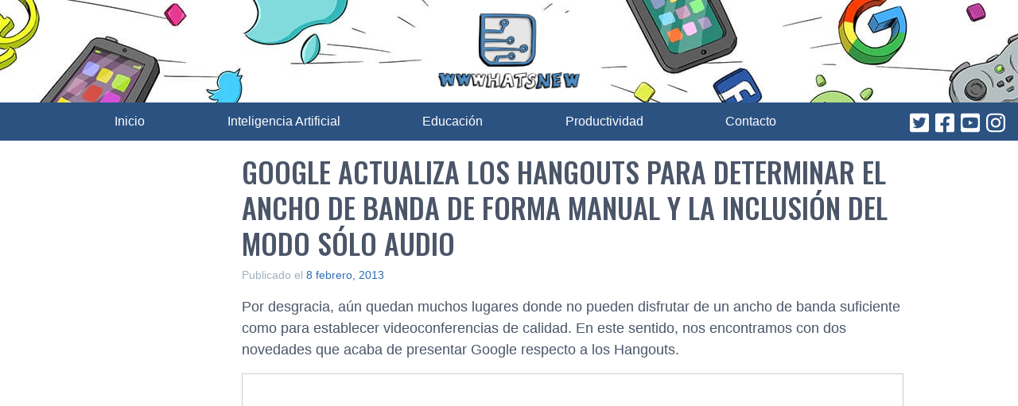

--- FILE ---
content_type: text/html; charset=utf-8
request_url: https://www.google.com/recaptcha/api2/aframe
body_size: 269
content:
<!DOCTYPE HTML><html><head><meta http-equiv="content-type" content="text/html; charset=UTF-8"></head><body><script nonce="drjjKzBexaYvVOQEV5lSGA">/** Anti-fraud and anti-abuse applications only. See google.com/recaptcha */ try{var clients={'sodar':'https://pagead2.googlesyndication.com/pagead/sodar?'};window.addEventListener("message",function(a){try{if(a.source===window.parent){var b=JSON.parse(a.data);var c=clients[b['id']];if(c){var d=document.createElement('img');d.src=c+b['params']+'&rc='+(localStorage.getItem("rc::a")?sessionStorage.getItem("rc::b"):"");window.document.body.appendChild(d);sessionStorage.setItem("rc::e",parseInt(sessionStorage.getItem("rc::e")||0)+1);localStorage.setItem("rc::h",'1768988351442');}}}catch(b){}});window.parent.postMessage("_grecaptcha_ready", "*");}catch(b){}</script></body></html>

--- FILE ---
content_type: application/javascript; charset=utf-8
request_url: https://fundingchoicesmessages.google.com/f/AGSKWxUNlNHaQXiaegIlxxKT8ufelWa8xXcHuUiDZLpVr1pfOzTViLRgKQcfpH-v4Qq5fg9A7dJljX0u01yBS-irI1-j4sgdPHQs8puSCANOrBzr7ON365BJBiKGgs4wUp9d48lzS2bbuYQB81RpoWVxVkUMFdsLQHdNCS26ExLcr5Cq5Ju8XRb_vs2YTScQ/_/adsco./Ads-bdl?/ero-ads-/120_600.?banner.id=
body_size: -1289
content:
window['e4bdb96e-7c5a-46b5-9696-aa0ea9b700b1'] = true;